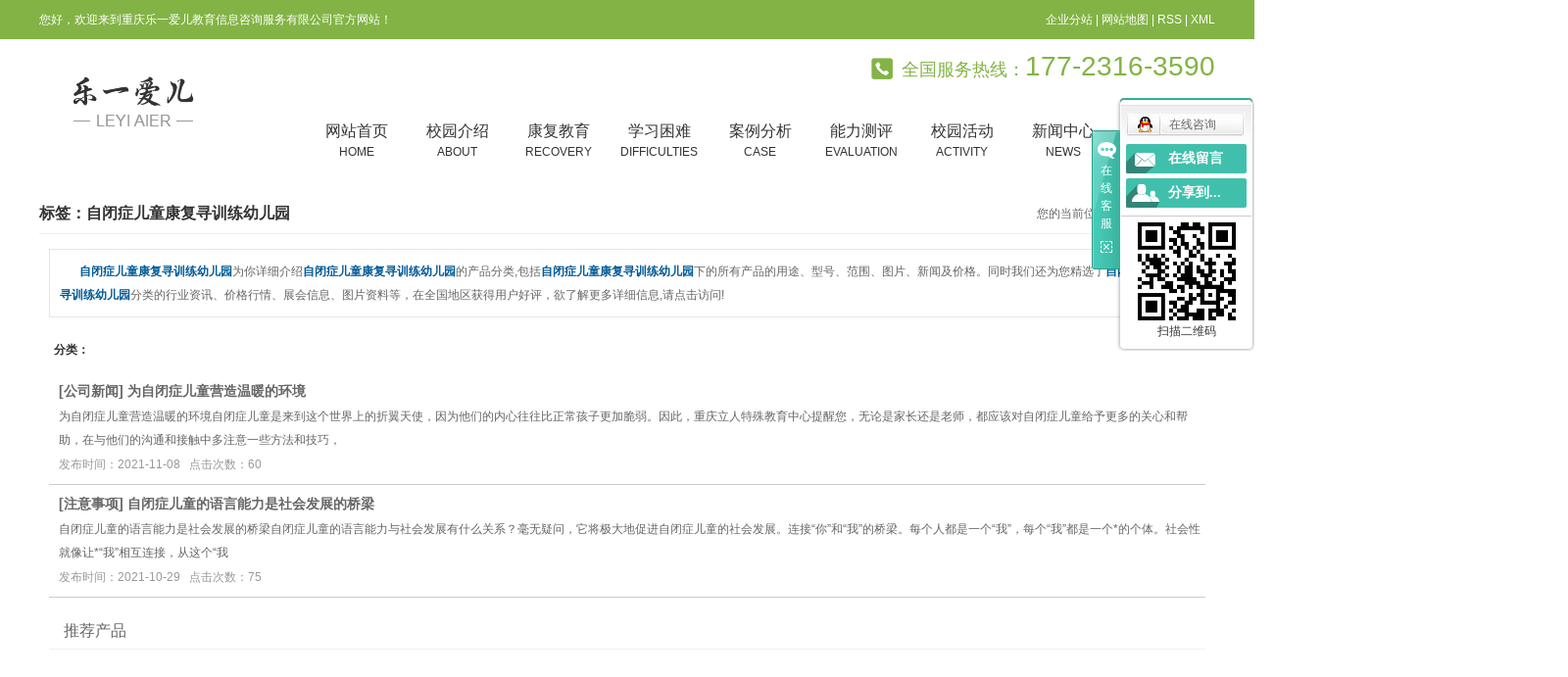

--- FILE ---
content_type: text/html;charset=UTF-8
request_url: http://www.leyiaier.com/tag/%E8%87%AA%E9%97%AD%E7%97%87%E5%84%BF%E7%AB%A5%E5%BA%B7%E5%A4%8D%E5%AF%BB%E8%AE%AD%E7%BB%83%E5%B9%BC%E5%84%BF%E5%9B%AD
body_size: 8687
content:
 <!DOCTYPE html>
<html lang="zh-CN">
<head>
<meta charset="utf-8">
<meta http-equiv="X-UA-Compatible" content="IE=edge">

<title>自闭症儿童康复寻训练幼儿园-重庆乐一爱儿教育信息咨询服务有限公司</title>
<meta name="keywords" content="自闭症儿童康复寻训练幼儿园" />
<meta name="description" content="自闭症儿童康复寻训练幼儿园为你详细介绍自闭症儿童康复寻训练幼儿园的产品分类,包括自闭症儿童康复寻训练幼儿园下的所有产品的用途、型号、范围、图片、新闻及价格。同时我们还为您精选了自闭症儿童康复寻训练幼儿园分类的行业资讯、价格行情、展会信息、图片资料等，在全国地区获得用户好评，欲了解更多详细信息,请点击访问!" />

<link rel="shortcut icon" type="image/x-icon" href="http://www.leyiaier.com/ico/favicon.ico?283246838" />
<link rel="stylesheet" type="text/css" href="http://www.leyiaier.com/template/default/style/base.css?9.2" />
<link rel="stylesheet" type="text/css" href="http://www.leyiaier.com/template/default/style/model.css?9.2" />
<link rel="stylesheet" type="text/css" href="http://www.leyiaier.com/template/default/style/main.css?9.2" />
<link rel="stylesheet" type="text/css" href="http://www.leyiaier.com/template/default/style/lightbox.css?9.2" />
<link rel="stylesheet" type="text/css" href="http://www.leyiaier.com/data/user.css?9.2" />
<link rel="stylesheet" type="text/css" href="http://www.leyiaier.com/template/default/style/member.css" />
<script src="http://www.leyiaier.com/template/default/js/jquery-1.8.3.min.js?9.2"></script>
<script src="http://www.leyiaier.com/template/default/js/jquery.cookie.js?9.2"></script>
<script>
	var url = 'http://www.leyiaier.com/';
	var M_URL = 'http://www.leyiaier.com/m/';
	var about_cid = '';
</script>
<script src="http://www.leyiaier.com/template/default/js/mobile.js?9.2"></script>


</head>
<body>
<!-- 公共头部包含 -->
<div class="head">
  <div class="top clearfix">
    <div class="wel fl"><p>您好，欢迎来到重庆乐一爱儿教育信息咨询服务有限公司官方网站！</p></div>
    <div class="k1 fr">
      <a href="http://www.leyiaier.com/region/" >企业分站</a> |
      <a href="http://www.leyiaier.com/sitemap/">网站地图</a> |
      <a href="http://www.leyiaier.com/rss.xml">RSS</a> |
      <a href="http://www.leyiaier.com/sitemap.xml">XML</a>
    </div>
  </div>
</div>
<div id="header">
  <div class="top clearfix">
    <div class="logo">
      <a href="http://www.leyiaier.com/" class="logo">
        <h1><img alt="重庆特殊儿童康复" src="http://www.leyiaier.com/data/images/other/20240314115026_415.png" /></h1>
      </a>
    </div>
    <div class="topLink">

    <div class="k2">
       <p>全国服务热线：<span style="font-family: arial, helvetica, sans-serif; font-size: 28px;">177-2316-3590</span></p>
    </div>
     <!-- 导航栏包含 -->
  <div id="menu" >
  <ul class="nav clearfix">
      <li><a href="http://www.leyiaier.com/">网站首页<span>Home</span></a></li>
      <li><a href="http://www.leyiaier.com/about/">校园介绍<span>about</span></a>
        <div class="sec">
                                 <a href="http://www.leyiaier.com/about/company.html">公司简介</a>
                                  <a href="http://www.leyiaier.com/about/hxyjs.html">贺小燕介绍</a>
                                  <a href="http://www.leyiaier.com/about/contact.html">联系我们</a>
                        </div>
      </li>
      <li><a href="http://www.leyiaier.com/product/">康复教育<span>Recovery</span></a>
        <div class="sec">
                       <a href="http://www.leyiaier.com/product/tsjy/">康复教育</a>
                       <a href="http://www.leyiaier.com/product/yspxc20/">艺术特长</a>
                       <a href="http://www.leyiaier.com/product/tyxl86d/">体育训练</a>
                   </div>
      </li>
      	<li><a href="http://www.leyiaier.com/product/564.html">学习困难<span>difficulties</span></a></li>
	<li><a href="http://www.leyiaier.com/case/">案例分析<span>case</span></a>
	<div class="sec">
                       <a href="http://www.leyiaier.com/case/kfal069/"target=''>康复案例</a>
             </div>
	</li>
      <li><a href="http://www.leyiaier.com/about_neng/">能力测评<span>Evaluation</span></a></li>
      <li><a href="http://www.leyiaier.com/album/xyhdf24/">校园活动<span>activity</span></a></li>


      <li><a href="http://www.leyiaier.com/news/">新闻中心<span>NEWS</span></a>
        <div class="sec">
                                 <a href="http://www.leyiaier.com/news/company/">公司新闻</a>
                                  <a href="http://www.leyiaier.com/news/xydt/">行业新闻</a>
                                  <a href="http://www.leyiaier.com/news/jszx30f/">注意事项</a>
                        </div>
      </li>

      <li class="lxff"><a href="http://www.leyiaier.com/about_contact/lxfs024.html">联系我们<span>CONTACT</span></a></li>
  </ul>
</div>

<script type="text/javascript">

$(function(){
	$('.nav > li').hover(function(){
		var sec_count  = $(this).find('.sec a').length;
		var a_height   = $(this).find('.sec a').eq(0).height();
		var sec_height =  sec_count * a_height;
		$(this).find('.sec').stop().animate({height:sec_height},300);
	},function(){
		$(this).find('.sec').stop().animate({height:0},300);
	});
});


</script>

        </div>
  </div>


</div>
<script type="text/javascript">
$(function(){
  $('.translate-en a').last().css('border','none');
  $('.translate li').hover(function(){
    $(this).find('.translate-en').stop().slideDown();
  },function(){
    $(this).find('.translate-en').stop().slideUp();
  }
  );
});
</script>

<!-- 内页banner -->


<div class="n_banner"><img src="" alt="" title="" /></div>


<!-- 主体部分 -->

<div id="container" class="clearfix">
	
	<div class="left">
		<div class="box sort_menu">
		  <h3>公司概况</h3>
		  
	<ul class="sort">
         <li class="about_a">
      	<a href="http://www.leyiaier.com/about/company.html">公司简介</a>
      	      </li>
          <li class="about_a">
      	<a href="http://www.leyiaier.com/about/hxyjs.html">贺小燕介绍</a>
      	      </li>
          <li class="about_a">
      	<a href="http://www.leyiaier.com/about/contact.html">联系我们</a>
      	      </li>
    </ul>
<script type="text/javascript">
$(".about_a").hover
(
	function()
	{   
		if($(this).find(".about_b li").length > 0)
		{
			$(this).find(".about_b").stop().show();

		}
		$(this).addClass("change");
	},
	function()
	{
		$(this).find(".about_b").stop().hide();
		$(this).removeClass("change");
	}
);
</script>

		</div>
		
		<div class="box sort_product">
		  <h3>产品分类</h3>
		  <ul class="sort">
    	<li class="layer1">
      <a href="http://www.leyiaier.com/product/tsjy/" class="list_item">康复教育</a>
      <div class="layer2" style="display:none;">
      	<ul>
        	        </ul>
      </div>
    </li>
    	<li class="layer1">
      <a href="http://www.leyiaier.com/product/yspxc20/" class="list_item">艺术特长</a>
      <div class="layer2" style="display:none;">
      	<ul>
        	        </ul>
      </div>
    </li>
    	<li class="layer1">
      <a href="http://www.leyiaier.com/product/tyxl86d/" class="list_item">体育训练</a>
      <div class="layer2" style="display:none;">
      	<ul>
        	        </ul>
      </div>
    </li>
  </ul>

<script type="text/javascript">
$(".layer1").hover
(
	function()
	{
		if($(this).find(".layer2 li").length > 0)
		{
			$(this).find(".layer2").stop().show();

		}
		$(this).addClass("change");
	},
	function()
	{
		$(this).find(".layer2").stop().hide();
		$(this).removeClass("change");
	}
);
</script>

		</div>
		
		<div class="box n_news">
			<h3>新闻资讯</h3>
			<div class="content">
			   <ul class="news_list new1">
			     	      			 <li><a href="http://www.leyiaier.com/news/394.html" title="重庆儿童多动症康复方法有哪些？">重庆儿童多动症康复方法有哪...</a></li>
	     		 	      			 <li><a href="http://www.leyiaier.com/news/395.html" title="多动症的预防措施都有什么？家长应该怎么对待">多动症的预防措施都有什么？...</a></li>
	     		 	      			 <li><a href="http://www.leyiaier.com/news/396.html" title="各位家长请注意儿童多动症应该怎么康复?">各位家长请注意儿童多动症应...</a></li>
	     		 	      			 <li><a href="http://www.leyiaier.com/news/397.html" title="为何小区内开展学习困难康复训练频遭投诉">为何小区内开展学习困难康复...</a></li>
	     		 	      			 <li><a href="http://www.leyiaier.com/news/388.html" title="怎么对待孤独症儿童的惊骇心情">怎么对待孤独症儿童的惊骇心...</a></li>
	     		 	      			 <li><a href="http://www.leyiaier.com/news/387.html" title="多动症者日常应怎么医治，需要注意些什么">多动症者日常应怎么医治，需...</a></li>
	     		 			   </ul>
			</div>
		</div>
		<div class="box n_news">
			<h3>热门关键词</h3>
			<div class="content">
			   <ul class="news_list words">
			   	 			       <li><a href="http://www.leyiaier.com/tag/重庆自闭症" title="重庆自闭症">重庆自闭症</a></li>
			     			       <li><a href="http://www.leyiaier.com/tag/儿童语言障碍训练" title="儿童语言障碍训练">儿童语言障碍训练</a></li>
			     			       <li><a href="http://www.leyiaier.com/tag/行为矫正" title="行为矫正">行为矫正</a></li>
			     			       <li><a href="http://www.leyiaier.com/tag/情绪管理" title="情绪管理">情绪管理</a></li>
			     			       <li><a href="http://www.leyiaier.com/tag/重庆特殊儿童康复" title="重庆特殊儿童康复">重庆特殊儿童康复</a></li>
			     			       <li><a href="http://www.leyiaier.com/tag/学习困难康复中心" title="学习困难康复中心">学习困难康复中心</a></li>
			     			       <li><a href="http://www.leyiaier.com/tag/儿童多动症康复" title="儿童多动症康复">儿童多动症康复</a></li>
			     			       <li><a href="http://www.leyiaier.com/tag/自闭症儿童康复" title="自闭症儿童康复">自闭症儿童康复</a></li>
			     			       <li><a href="http://www.leyiaier.com/tag/学习困难指导" title="学习困难指导">学习困难指导</a></li>
			     			       <li><a href="http://www.leyiaier.com/tag/多动改善" title="多动改善">多动改善</a></li>
			     			       <li><a href="http://www.leyiaier.com/tag/儿童心理咨询" title="儿童心理咨询">儿童心理咨询</a></li>
			     			       <li><a href="http://www.leyiaier.com/tag/注意力训练" title="注意力训练">注意力训练</a></li>
			     			   </ul>
			</div>
			<script type="text/javascript">
			  $(function(){
			  	$(".words li:odd").addClass("right_word");
			  });
			</script>
		</div>
		<div class="box n_contact">
		  <h3>联系我们</h3>
		  <div class="content"><p style="white-space: normal; line-height: 2em;"><span style="font-size: 14px; font-family: 微软雅黑, &quot;Microsoft YaHei&quot;;"></span></p><p style="white-space: normal; line-height: 2em;"><span style="font-size: 14px; font-family: 微软雅黑, &quot;Microsoft YaHei&quot;;">名称：重庆乐一爱儿教育信息咨询服务有限公司</span></p><p style="white-space: normal; line-height: 2em;"><span style="font-size: 14px; font-family: 微软雅黑, &quot;Microsoft YaHei&quot;;">联系：贺老师&nbsp; 13370723369&nbsp;</span></p><p style="white-space: normal; line-height: 2em;"><span style="font-size: 14px; font-family: 微软雅黑, &quot;Microsoft YaHei&quot;;">&nbsp; &nbsp; &nbsp; &nbsp; &nbsp; &nbsp; &nbsp; &nbsp; &nbsp; &nbsp; &nbsp; 18983783757&nbsp;</span></p><p style="white-space: normal; line-height: 2em;"><span style="font-size: 14px; font-family: 微软雅黑, &quot;Microsoft YaHei&quot;;">邮箱：1024559948@qq.com</span></p><p style="white-space: normal; line-height: 2em;"><span style="font-size: 14px; font-family: 微软雅黑, &quot;Microsoft YaHei&quot;;">网址：<a href="http://www.leyiaier.com/" _src="http://www.Leyiaier.com"></a>www.leyiaier.com</span></p><p style="white-space: normal; line-height: 2em;"><span style="font-size: 14px; font-family: 微软雅黑, &quot;Microsoft YaHei&quot;;">地址：重庆市沙坪坝区双碑首创城&nbsp;</span></p><p style="white-space: normal; line-height: 2em;">&nbsp; &nbsp; &nbsp; &nbsp; <span style="font-size: 14px;">涪陵区李渡镇马鞍涪陵区残疾人康复中心（涪陵榨菜厂旁边）</span></p><p style="white-space: normal; line-height: 2em;"><span style="font-size: 14px;">&nbsp; &nbsp; &nbsp; &nbsp; &nbsp;&nbsp;重庆市大渡口区国瑞城三期商业一楼一号</span></p><p style="white-space: normal; line-height: 2em;"><span style="font-size: 14px; font-family: 微软雅黑, &quot;Microsoft YaHei&quot;;">&nbsp;</span><br/></p></div>
		</div>
	</div>
	
	
	<div class="right">
	  <div class="sitemp clearfix">
	    <h2>
	标签：自闭症儿童康复寻训练幼儿园
</h2>
	    <div class="site">您的当前位置：
	    
	 <a href="http://www.leyiaier.com/">首 页</a> >> 标签搜索

	    </div>
	  </div>
	  <div class="content">
	   
	<div class="tagdescription"><font>自闭症儿童康复寻训练幼儿园</font>为你详细介绍<font>自闭症儿童康复寻训练幼儿园</font>的产品分类,包括<font>自闭症儿童康复寻训练幼儿园</font>下的所有产品的用途、型号、范围、图片、新闻及价格。同时我们还为您精选了<font>自闭症儿童康复寻训练幼儿园</font>分类的行业资讯、价格行情、展会信息、图片资料等，在全国地区获得用户好评，欲了解更多详细信息,请点击访问!</div>
<div class="tag-category">
   <h3>分类：</h3>
   <ul>
        </ul>
</div>
<ul class="tag_list_product clearfix">

</ul>

<ul class="tag_list_news clearfix">
    <li>
  <h3>
    [<a href="http://www.leyiaier.com/news/company/" class="c">公司新闻</a>]
    <a href="http://www.leyiaier.com/news/571.html" title="为自闭症儿童营造温暖的环境">为自闭症儿童营造温暖的环境</a>
  </h3>
    <div>
  为自闭症儿童营造温暖的环境自闭症儿童是来到这个世界上的折翼天使，因为他们的内心往往比正常孩子更加脆弱。因此，重庆立人特殊教育中心提醒您，无论是家长还是老师，都应该对自闭症儿童给予更多的关心和帮助，在与他们的沟通和接触中多注意一些方法和技巧，
  </div>
  <span>发布时间：2021-11-08&nbsp;&nbsp;&nbsp;点击次数：60</span>
  </li>
  <hr/>
    </li>
    <li>
  <h3>
    [<a href="http://www.leyiaier.com/news/jszx30f/" class="c">注意事项</a>]
    <a href="http://www.leyiaier.com/news/568.html" title="自闭症儿童的语言能力是社会发展的桥梁">自闭症儿童的语言能力是社会发展的桥梁</a>
  </h3>
    <div>
  自闭症儿童的语言能力是社会发展的桥梁自闭症儿童的语言能力与社会发展有什么关系？毫无疑问，它将极大地促进自闭症儿童的社会发展。连接“你”和“我”的桥梁。每个人都是一个“我”，每个“我”都是一个*的个体。社会性就像让*“我”相互连接，从这个“我
  </div>
  <span>发布时间：2021-10-29&nbsp;&nbsp;&nbsp;点击次数：75</span>
  </li>
  <hr/>
    </li>
</ul>

<ul class="tag_recom_product clearfix">
  <h3>推荐产品</h3>
  </ul>

<script type="text/javascript">

  $('.product_detail a.buy-product').click(function(){
        islogin();
        var productid= $(this).data('id');
        var url = 'http://www.leyiaier.com/ajaxOrders.php?action=shopping';
        $.post(url,{id:productid}, function(data){
            if(data == 1){
                window.location.href='http://www.leyiaier.com/person.php?action=shopping';
            }
        });
    })
    $('.product_detail a.buy-shopping').click(function(){
        islogin();
        var url = 'http://www.leyiaier.com/ajaxOrders.php?action=shoppingadd';
        $.post(url,{id:productid}, function(data){
            if(data){
                $('span.prompt').text(data).stop().show().stop().fadeOut(1600);
            }
        });

    })
    function islogin(){
        if('' == ''){
            window.location.href='http://www.leyiaier.com/login.php';
        }
    }
</script>
    <script>
      $('.left').remove();
      $('.right').css('width','100%');
    </script>

	  </div>
	  	</div>
	
	

</div>

<div id="footer">
	<div class="a2 clearfix">
		<li>
			<h3>产品展示</h3>
			<div class="sec">
	           	            <a href="http://www.leyiaier.com/product/tsjy/">康复教育</a>
	           	            <a href="http://www.leyiaier.com/product/yspxc20/">艺术特长</a>
	           	            <a href="http://www.leyiaier.com/product/tyxl86d/">体育训练</a>
	           	        </div>
		</li>
		<li class="li1">
			<h3>产品展示</h3>
			<div class="sec">
	           <p>
    <a href="/" target="_self">网站首页</a><a href="/about/" target="_self">校园介绍</a>
</p>
<p>
    <a href="/product/" target="_self">康复教育</a><a href="/case/" target="_self">案例分析</a>
</p>
<p>
    <a href="/about_neng/" target="_self">能力测评</a><a href="/about_xiao/" target="_self">校园活动</a>
</p>
<p>
    <a href="/news/" target="_self">新闻中心</a><a href="/about_contact/" target="_self">联系我们</a>
</p><script type="text/javascript">(function(m, ei, q, i, a, j, s) {
        m[i] = m[i] || function() {
            (m[i].a = m[i].a || []).push(arguments)
        };
        j = ei.createElement(q),
            s = ei.getElementsByTagName(q)[0];
        j.async = true;
        j.charset = 'UTF-8';
        j.src = 'https://static.meiqia.com/dist/meiqia.js?_=t';
        s.parentNode.insertBefore(j, s);
    })(window, document, 'script', '_MEIQIA');
    _MEIQIA('entId', 213761);</script>
<meta name="baidu-site-verification" content="4TjTDt0TRQ" />
	        </div>
		</li>
		<li class="li2">
			<h3>联系我们</h3>
			<div class="dh"><p>177-2316-3590</p></div>
			<div class="add">	<p>&nbsp; 地址：重庆市沙坪坝区双碑首创城&nbsp;&nbsp;</p><p><br/></p><p>&nbsp; 歌乐山校区：重庆市沙坪坝区歌乐山镇天池村</p><p><br/></p><p>&nbsp; 荣昌校区：荣昌区峰高镇新华（原）千秋小学</p><p><br/></p><p>&nbsp; 涪陵校区：涪陵区李渡镇马鞍涪陵区残疾人康复中心（涪陵榨菜厂旁边）</p><p><br/></p><p>&nbsp; 大渡口校区：重庆市大渡口区国瑞城三期商业一楼一号</p><p><br/></p></div>
		</li>
		<div class="er fr"><p><img src="/data/upload/image/20190416/1555380701699181.jpg" title="特殊儿童康复训练" alt="特殊儿童康复训练" width="244" height="144" border="0" vspace="0" style="width: 244px; height: 144px;"/></p></div>
	</div>
	<div class="copyright">
		<div class="ff_logo fl">	<p><img src="/data/upload/image/20240314/1710388364253160.png" title="1710388364253160.png" alt="底部logo3.png"/></p></div>
		<div class="ff_a fr">
			Copyright © http://www.leyiaier.com/ 重庆乐一爱儿教育信息咨询服务有限公司 专业从事于<a href="http://www.leyiaier.com/search.php?wd=重庆特殊儿童康复">重庆特殊儿童康复</a>,<a href="http://www.leyiaier.com/search.php?wd=重庆儿童多动症康复">重庆儿童多动症康复</a>,<a href="http://www.leyiaier.com/search.php?wd=学习困难康复中心">学习困难康复中心</a>, 欢迎来电咨询!<br><a href="http://beian.miit.gov.cn/" rel="nofollow">渝ICP备19002946号-1</a>&nbsp;&nbsp;Powered by <a rel="nofollow" href="http://www.cn86.cn/">祥云平台</a>&nbsp;&nbsp;技术支持：<a rel='nofollow' href='http://www.zhuoguang.net' target='_blank'>重庆卓光科技</a>
			<div><a href="http://www.leyiaier.com/getkey/" title="热推产品">热推产品</a>&nbsp;&nbsp;|&nbsp;&nbsp;主营区域：
							<span><a href="http://www.leyiaier.com/chongqing.html">重庆</a></span>
							<span><a href="http://www.leyiaier.com/xiaohai.html">小孩</a></span>
							<span><a href="http://www.leyiaier.com/sichuan.html">四川</a></span>
							<span><a href="http://www.leyiaier.com/yunnan.html">云南</a></span>
							<span><a href="http://www.leyiaier.com/fuling.html">涪陵</a></span>
							<span><a href="http://www.leyiaier.com/guizhou.html">贵州</a></span>
							<span><a href="http://www.leyiaier.com/wanzhou.html">万州</a></span>
							<span><a href="http://www.leyiaier.com/hechuan.html">合川</a></span>
							<span><a href="http://www.leyiaier.com/zunyi.html">遵义</a></span>
							<span><a href="http://www.leyiaier.com/wansheng.html">万盛</a></span>
									<a target="_blank" href="http://www.beian.gov.cn/portal/registerSystemInfo?recordcode=50010602502763"><img src="/data/upload/image/20210820/1629426681620546.png" title="1629426681620546.png" alt="备案图标.png"/>&nbsp;渝公网安备&nbsp;50010602502763号</a>
			</div>
		</div>
	</div>


</div>

<!-- 此处为统计代码 -->
<script>
var _hmt = _hmt || [];
(function() {
  var hm = document.createElement("script");
  hm.src = "https://hm.baidu.com/hm.js?7fc708852302ded5e18224de0db7f56d";
  var s = document.getElementsByTagName("script")[0]; 
  s.parentNode.insertBefore(hm, s);
})();
</script><meta name="baidu-site-verification" content="code-u46ffU4qQs" />

<link rel="stylesheet" type="text/css" href="http://www.leyiaier.com/template/default/style/kf.css" />
<div class="kf clearfix">
  <div class="kf_btn">
    <span>在线客服</span>
    <div class='open'></div>
  </div>

  <div class="kf_main">
    <div class='top_bg'>
    </div>
    <div class='top_center'>
         <ul class="kf_list">
                          <li>
           <a rel="nofollow" href="http://wpa.qq.com/msgrd?v=3&uin=1024559948&site=qq&menu=yes" target="_blank" >
           <img src="http://www.leyiaier.com/template/default/images/kf/qq.png" alt='在线咨询'><span>在线咨询</span>
        </a></li>
                </ul>
    <div class="hyperlink_a othercolor"><a href="http://www.leyiaier.com/message/">在线留言</a></div>
    <div id='hidden_share' class="hyperlink_b othercolor"><a href="javascript:void(0)">分享到...</a></div>
      <div class='e_code'>
         <img class="code" src="http://www.leyiaier.com/data/images/other/20190416100827_993.png" alt="二维码" width="100" />
         <h3>扫描二维码</h3>
      </div>

    </div>
        <div class='bottom_bg'> </div>
      </div>
</div>


<div class="alignCenter">
  <div class="title">
      分享 <img src="http://www.leyiaier.com/template/default/images/kf/chahao.jpg" alt="一键分享">
  </div>
  <div class='content'>
     <div class="bdsharebuttonbox"><a href="#" class="bds_more" data-cmd="more"></a><a href="#" class="bds_mshare" data-cmd="mshare" title="分享到一键分享"></a><a href="#" class="bds_tsina" data-cmd="tsina" title="分享到新浪微博"></a><a href="#" class="bds_tqq" data-cmd="tqq" title="分享到腾讯微博"></a><a href="#" class="bds_kaixin001" data-cmd="kaixin001" title="分享到开心网"></a><a href="#" class="bds_tieba" data-cmd="tieba" title="分享到百度贴吧"></a><a href="#" class="bds_qzone" data-cmd="qzone" title="分享到QQ空间"></a><a href="#" class="bds_weixin" data-cmd="weixin" title="分享到微信"></a><a href="#" class="bds_sohu" data-cmd="sohu" title="分享到搜狐白社会"></a></div>
<script>window._bd_share_config={"common":{"bdSnsKey":{},"bdText":"","bdMini":"2","bdMiniList":false,"bdPic":"","bdStyle":"0","bdSize":"16"},"share":{}};with(document)0[(getElementsByTagName('head')[0]||body).appendChild(createElement('script')).src='http://bdimg.share.baidu.com/static/api/js/share.js?v=89860593.js?cdnversion='+~(-new Date()/36e5)];</script>
  </div>
</div>


<script>
  $(document).ready(function(){
      $(function () {
  //当点击跳转链接后，回到页面顶部位
          $("#gotop").click(function(){
              $('body,html').animate({scrollTop:0},400);
              return false;
          });
      });
  });
</script>

<script>
   $('.kf-open').on('click',function(){
      $(".kf-content").animate({opacity:'show'},'normal',function(){
      $(".kf-content").show();
      });
      $(this).hide();
   });
   $('.close-btn').on('click',function(){
      $(".kf-content").animate({width:'hide',opacity:'hide'},'normal',function(){
      $(".kf-content").hide();
      });
      $('.kf-open').show();
   });
</script>

<script type="text/javascript">
    var href="data/images/other/20190416100827_993.png";
    if(href=="")
    {
       $(".code").css("display","none");
    }
    var currentid='1';
    if(currentid!='7')
    {
      switch(currentid)
      {
          case '1':
          $('.kf_btn').css('background','url("http://www.leyiaier.com/template/default/images/kf/qing.png") left 33px no-repeat');
          $('.top_bg').css('background','url("http://www.leyiaier.com/template/default/images/kf/qing1.png") left bottom no-repeat');
          $('.othercolor').css('background','#40c0ac');
          break;

          case '2':
          $('.kf_btn').css('background','url("http://www.leyiaier.com/template/default/images/kf/puper.png") left 33px no-repeat');
          $('.top_bg').css('background','url("http://www.leyiaier.com/template/default/images/kf/puple1.png") left bottom no-repeat');
          $('.othercolor').css('background','#8838cc');
          break;

          case '3':
          $('.kf_btn').css('background','url("http://www.leyiaier.com/template/default/images/kf/kefu_yellow.png") left 33px no-repeat');
          $('.top_bg').css('background','url("http://www.leyiaier.com/template/default/images/kf/yellow1.png") left bottom no-repeat');
          $('.othercolor').css('background','#ffc713');
          break;

          case '4':
          $('.kf_btn').css('background','url("http://www.leyiaier.com/template/default/images/kf/kefu_left.png") left 33px no-repeat');
          $('.top_bg').css('background','url("http://www.leyiaier.com/template/default/images/kf/red1.png") left bottom no-repeat');
          $('.othercolor').css('background','#e5212d');
          break;

          case '5':
          $('.kf_btn').css('background','url("http://www.leyiaier.com/template/default/images/kf/kefu_cheng.png") left 33px no-repeat');
          $('.top_bg').css('background','url("http://www.leyiaier.com/template/default/images/kf/cheng1.png") left bottom no-repeat');
          $('.othercolor').css('background','#e65a22');
          break;

          case '6':
          $('.kf_btn').css('background','url("http://www.leyiaier.com/template/default/images/kf/green.png") left 33px no-repeat');
          $('.top_bg').css('background','url("http://www.leyiaier.com/template/default/images/kf/green1.png") left bottom no-repeat');
          $('.othercolor').css('background','#78cf1b');
          break;

          case '8':
          $('.float-kf').css('display','block');
          break;

          case '9':
          $('.float-kf').css('display','none');
          $('.kf-switch').css('display','block');
          break;

      }
    }
    var _windowScrollTop=0;    //滚动条距离顶端距离
    var _windowWidth=$(window).width(); //窗口宽度
    $(window).scroll(actionEvent).resize(actionEvent);  //监听滚动条事件和窗口缩放事件
        //响应事件
    function actionEvent(){
        _windowScrollTop = $(window).scrollTop();  //获取当前滚动条高度
     //   _windowWidth=$(window).width();//获取当前窗口宽度
        moveQQonline();//移动面板
    }
        //移动面板
    function moveQQonline(){
                //.stop()首先将上一次的未完事件停止，否则IE下会出现慢速僵死状态，然后重新设置面板的位置。
        $(".kf").stop().animate({
              top: _windowScrollTop+100
             }, "fast");
        $('.alignCenter').stop().animate({
              top: _windowScrollTop+133
             }, "fast");

        $(".kf-switch").stop().animate({
              top: _windowScrollTop+100
             }, "fast");
        $(".float-kf").stop().animate({
              top: _windowScrollTop+100
             }, "fast");
    }
$(".kf_btn").toggle(
  function()
  {
    $('.open').addClass('close');
    $('.alignCenter').hide();
    $(".kf_main").animate({width:'hide',opacity:'hide'},'normal',function(){
      $(".kf_main").hide();
      var href="data/images/other/20190416100827_993.png";
      if(href==""){
        $(".code").css("display","none");
      }else{
        $('.e_code img').animate({width:'hide',opacity:'hide'});
      }

    });
  },
  function(){
    $('.open').removeClass('close');
    $(".kf_main").animate({opacity:'show'},'normal',function(){
      $(".kf_main").show();
      var href="data/images/other/20190416100827_993.png";
      if(href==""){
        $(".code").css("display","none");
      }else{
        $('.e_code img').animate({opacity:'show'});
      }

    });
  }
);

$('#hidden_share').click(function(){
    $('.alignCenter').show();
})
$('.alignCenter .title img').click(function(){
    $('.alignCenter').hide();
})
</script>


<!--底部JS加载区域-->
<script type="text/javascript" src="http://www.leyiaier.com/template/default/js/common.js?9.2"></script>
<script type="text/javascript" src="http://www.leyiaier.com/template/default/js/message.js?9.2"></script>
<script type="text/javascript" src="http://www.leyiaier.com/template/default/js/lightbox.js"></script>
<script type="text/javascript" src="http://www.leyiaier.com/template/default/js/banner.js"></script>
</body>
</html>


--- FILE ---
content_type: text/css
request_url: http://www.leyiaier.com/template/default/style/main.css?9.2
body_size: 14820
content:
/*头部样式*/
.head{height: 40px;line-height: 40px;background: #83b345;color: #fff;font-size: 12px;}
.head a{color: #fff;font-size: 12px;}
.top{width: 1200px;margin: 0 auto}
#header{height: 130px;}
.logo{float:left;line-height: 130px;}

.topLink{float:right;width: 928px;;position: relative;z-index: 9999;}
.translate{width:100px;position: absolute;left: 0;top:10px;z-index: 9999;}
.tran-in{left:120px;}
.translate li{border: 1px dashed #cccccc;line-height: 26px;text-align: left;background: #fff;}
.translate li a{display: block;padding-left: 10px;background: url(../images/dot4.png) no-repeat 88% 11px;}
.translate li a:hover{text-decoration: none;color:#275cea;cursor: pointer;}
.translate-en{display: none;padding: 6px;padding-top:0px;}
.translate li .translate-en a{padding-left: 0px;text-align: center;background: #fff;border-bottom: 1px solid #cccccc;}
.translate li .translate-en a:hover{font-weight: bold;}

.topLink .f_count{color:#ff0000;font-size:13px;font-weight:bold;}
.topLink .k1{line-height:32px;padding-top:5px;}
.topLink .k2{background: url(../images/tel.png)no-repeat left;padding-left: 31px;color: #83b345;font-size: 18px;float: right;line-height: 22px;margin-top: 17px;}

#menu{float: left;width: 928px;margin-top: 15px;}

/*热门搜索*/
.search{width: 1920px;margin-left: -960px;left:50%;position: relative;height: 94px;background: url(../images/sou.png)no-repeat;}
#formsearch{float: right;width:300px;margin-top: 5px;border-bottom: 1px solid #999;}
.hotSearch{width:425px;float:left;height:60px;line-height:60px;font-weight:normal;font-size: 14px;}
#search-type{float: left;width:100px;height: 24px;border: 1px solid #c8c8c8;margin-right: 5px;}
/*搜索和热门搜索*/
.hotSearch a{margin-right:6px;font-size: 14px;}
#formsearch input{background:none;border:none;float: left;outline: none;}
#formsearch input#keyword{height:38px;line-height:38px;color:#666;width: 286px;}
#formsearch input#s_btn{width:14px;height:38px;line-height:38px;text-align:center;background: url(../images/ss.png)no-repeat left 12px;color:#fff;border:none;cursor:pointer;}




.com-img{ display:inline; overflow:hidden;margin:0 auto;display: table;}
.com-img img{ transition:all 0.5s ease-in 0s; -webkit-transition:all 0.5s ease-in 0s; -moz-transition:all 0.5s ease-in 0s; -o-transition:all 0.5s ease-in 0s;}
.com-img:hover img{transform:scale(1.1); -webkit-transform:scale(1.1); -moz-transform:scale(1.1); -o-transform:scale(1.1);-ms-transform:scale(1.1);}


/*主体样式*/
#container{width:1200px;margin:0 auto;margin-top:10px;}
.menu_cate{width:220px;float:left;}
.cate_title{line-height:31px;padding-left:15px;font-weight:bold;font-family:"微软雅黑";
background:url(../images/nav.png) no-repeat 0% 100%;font-size:14px;color:#000;}
.about{width:460px;float:left;margin-left:12px;padding-bottom:5px;}
.about_title{line-height:31px;padding-left:15px;font-weight:bold;font-family:"微软雅黑";
background:url(../images/nav.png) no-repeat 0% 100%;font-size:14px;color:#000;}
.about .content{padding:5px;padding-bottom:12px;text-indent:20px;}
.navigation{float:right;width:100px;}

.index-title{line-height:31px;padding-left:15px;font-weight:bold;font-family:"微软雅黑";
background:url(../images/nav.png) no-repeat 0% 100%;font-size:14px;color:#000;}
.index-table td{border:solid #add9c0; border-width:0px 1px 1px 0px; padding:10px 5px;}
.index-table{border:solid #add9c0; border-width:1px 0px 0px 1px;margin-top:10px;}

/*----- Common css ------*/
.fl{float:left;}
.fr{float:right;}
.di{_display:inline;}
.fwn{font-weight:normal;}
.dib{*display:inline;_zoom:1;_display:inline;_font-size:0px;}

/*首页新闻*/
.news_company{width:280px;float:right;}
.news1_title{line-height:31px;padding-left:15px;font-weight:bold;font-family:"微软雅黑";
background:url(../images/nav.png) no-repeat 0% 100%;font-size:14px;color:#000;}
.news_company .content{padding:5px;}

/*首页左侧联系我们*/
.contact{width:218px;float:left;padding-bottom:5px;margin-top:10px;}
.contact_title{line-height:31px;padding-left:15px;font-weight:bold;font-family:"微软雅黑";
background:url(../images/nav.png) no-repeat 0% 100%;font-size:14px;color:#000;}
.contact .content{padding:5px;padding-left:8px;}

/*工程案例*/
.case{width:460px;float:left;margin-left:12px;padding-bottom:5px;margin-top:10px;}
.case_title{line-height:31px;padding-left:15px;font-weight:bold;font-family:"微软雅黑";
background:url(../images/nav.png) no-repeat 0% 100%;font-size:14px;color:#000;}
.case .content{padding:5px;padding-bottom:12px;text-indent:20px;}

.news2_company{margin-top:10px;}

/*产品推荐*/
.recommend_product{margin-top:10px;width:692px;float:left;}
.recommend_product .title{line-height:31px;padding-left:15px;font-weight:bold;font-family:"微软雅黑";background:url(../images/nav.png) no-repeat 0% 100%;font-size:14px;color:#000;}
.recommend_product .content{padding-top:15px;padding-bottom:14px;}
.roll_product li{padding-bottom:0px;}

/*品牌列表*/
.brand-list{margin: 20px 0px;display: flex;display: -webkit-flex;flex-wrap: wrap;}
.brand-list li{margin: 5px 8px;}
.brand-list li:hover{box-shadow: 2px 1px 5px;}
.brand-list li img {width: 150px;height: 120px;}

/*前台多页签*/
.news{width:1000px;float:left;margin-top: 10px;}
.tab{position:relative;}
.tab li{float:left;width:100px;height:30px;display:block;line-height:30px;border:1px solid #ccc;margin-right:8px;text-align:center;color:#333;font-size:12px;cursor: pointer;}
.tab li.cur{color:#fff;text-decoration:none;font-size:12px;background:#3a78c1;border-color: #3a78c1;}

.tt{display: none;}
.list1{padding:8px 10px;}
.list1 li{line-height:27px;position:relative;vertical-align: middle;}
.list1 li a{background:url(../images/list_dot1.gif) left center no-repeat;padding-left:12px;line-height:27px;color:#555555;}
.list1 li a:hover{color:#e87518;text-decoration:none;}
.list1 li span{position:absolute;right:0px;line-height:30px;top:0;color:#999;}


/*  */
.a1{width: 1920px;margin-left: -960px;left:50%;position: relative;}
.a2{width: 1200px;margin:0 auto;}
/* 能做什么 */
.neng{margin-top: 80px;}
.tit{text-align: center;color: #666;font-size: 17px;height: 100px;background: url(../images/tit.png)no-repeat center 50px;line-height: 57px;}
.tit span{display: bold;color: #333333;font-size: 35px;font-family: "宋体";display: block;}
.neng ul{margin-top: 40px;background: url(../images/1.png)no-repeat center 156px;}
.neng ul li{float: left;position: relative;width: 156px;height: 156px;margin-left: -25px;cursor: pointer;}
.neng ul li .img1{position: absolute;top:0;left: 0;width: 156px;height: 156px;transition: .5s;opacity: 1;z-index: 1;cursor:pointer;}
.neng ul li .img2{position: absolute;top:0;left: 0;width: 156px;height: 156px;transition: .5s;opacity: 0;z-index: 0;cursor:pointer;}
.neng ul li img{width: 156px;height: 156px;}
.neng ul li span{position: absolute;width: 156px;display: block;text-align: center;top:105px;left:0;color: #fff;font-weight: bold;font-size: 18px;z-index:99;}
.neng ul li:nth-child(2n){margin-top: 290px;}
.neng ul li:first-child{margin-left: 0}
.neng ul li:last-child{margin-left: -29px}
.neng ul li:hover .img1{opacity:0;transform:rotateY(180deg);}
.neng ul li:hover .img2{opacity:1;transform:rotateY(180deg);}


/*  */
.s1{background: url(../images/2.png);height: 731px;margin-top: 80px;padding-top: 82px;}
.s1 .tit{background: url(../images/tit2.png)no-repeat center 50px;color: #fff;}
.s1 .tit span{color: #fff;}
.s1 ul{margin-top: 83px;position: relative;height: 468px;}
.s1 ul .img3{position: absolute;top:27px;left:426px;}
.s1 ul li{position: absolute;text-align: center;top:0;left:130px;height: 53px;line-height: 53px;width: 297px;}
.s1 ul li span{text-shadow:5px 1px 6px #cb9626;color: #fff;font-size:22px;font-weight: bold;}
.s1 ul li:nth-child(2){top:89px;left:0px;width: 338px;}
.s1 ul li:nth-child(3){top:178px;left:66px;width: 338px;}
.s1 ul li:nth-child(4){top:266px;left:0px;width: 338px;}
.s1 ul li:nth-child(5){top:363px;left:56px;width: 400px;height: 95px;padding:20px 43px 0;line-height: 36px;}
.s1 ul li:nth-child(6){top:0px;left:767px;width: 334px;}
.s1 ul li:nth-child(7){top:89px;left:845px;width: 334px;}
.s1 ul li:nth-child(8){top:178px;left:814px;width: 334px;}
.s1 ul li:nth-child(9){top:266px;left:801px;width: 399px;}
.s1 ul li:nth-child(10){top:363px;left:592px;width: 410px;height: 110px;line-height: 36px;padding:5px 38px 0;line-height: 34px;text-align: left;}
.s1 ul li:nth-child(10){padding-top:23px;}
/*  */
.shou{margin-top: 80px;}
.shou ul{margin-top: 47px;position: relative;}
.shou ul .img4{position: absolute;top:127px;left:350px;}
.shou ul .img5{position: absolute;top:127px;left:752px;}
.shou ul li{float: left;background: #f9fff2;border:5px solid #9bc365;width: 370px;height: 456px;text-align: center;margin-right: 30px;transition: all 0.8s;}
.shou ul li:nth-child(3n){margin-right: 0}
.shou ul li span{display: block;font-weight: bold;color: #83b345;font-size: 30px;line-height: 70px;}
.shou ul li img{width: 248px;height: 248px;}
.shou ul li div{color: #333;font-size: 18px;line-height: 30px;text-align: left;margin-left: 92px;margin-top: 30px;}
.shou ul li div p{background: url(../images/4.png)no-repeat left;padding-left: 23px;}
.shou ul li:nth-child(3) div{margin-left: 11px;}
.shou ul li:hover{margin-top: -20px;}

/*  */
.cai{margin-top: 78px;}
.vn6-con {
    margin-top: 45px;
}
a.cai-more{display: block;text-align: center;}

/* 关于 */
.ab{margin-top: 80px;background: url(../images/ab.jpg)no-repeat;height: 626px;padding-top: 80px;}
.ab .tit{background: url(../images/tit2.png)no-repeat center 50px;color: #fff;}
.ab .tit span{color: #fff;}
.ab-cont{margin-top: 45px;}
.abimg{width: 556px;height: 400px;overflow: hidden;}
.ab-ri{width: 615px;background: url(../images/aa.png)no-repeat left top;}
.ab-ri div{padding-top: 75px;margin-left: 45px;color: #fff;font-size: 16px;line-height: 28px;text-align: justify;height: 283px;overflow: hidden;}
.ab-ri a{display: inline-block;width: 150px;height: 40px;margin-right: 15px;}
.ab-ri a.aa{margin-left: 45px;}

/*  */
.s2{margin-top: 77px;}
.s2-tit{margin-top: 45px;height: 46px;position: relative;text-align: center;}
.s2-tit div{position: absolute;top:45px;left:0;width: 100%;height: 1px;background: #e8e8e8}
.s2-tit li{display: inline-block;width:156px;height: 46px;line-height: 46px;text-align: center;background: url(../images/8.png)no-repeat;position: relative;z-index: 9;cursor: pointer;color: #fff;font-size: 20px;font-weight: bold;margin:0 4px;}
.s2-tit li:nth-child(1){background: url(../images/7.png)no-repeat;}
.s2-tab{margin-top: 35px;}
.s2-tab div{position: relative;}
.l_btn,.l_btn2{position:absolute;top:109px;cursor:pointer;z-index: 99;left:-59px;}
.r_btn,.r_btn2{position:absolute;top:109px;cursor:pointer;z-index: 99;right:-59px;}
.product_list1{}
.product_list1 li{float: left;margin:0 10px;}
.product_list1 li a{display: block;width: 368px;height: 266px;padding:5;overflow: hidden;}
.product_list1 li img{width: 368px;height: 266px;transition: all 0.5s ease-out;}
.product_list1 li h3{font-weight: normal;text-align: center;color: #333;font-size: 16px;padding-top: 10px;}
.product_list1 li:hover img{transform:scale(1.1,1.1);}

/* 新闻 */
.xin{margin-top: 77px;}
.xin-cont{margin-top: 43px;}
.xin-a{width: 346px;height: 463px;padding:37px 15px 0;box-shadow: 0 0 10px #ebebeb}
.xin-tit{line-height: 17px;border-left: 3px solid #333;padding-left: 10px;color: #333;font-size: 18px;position: relative;}
.xin-tit span{color: #999;font-size: 12px;}
.xin-tit a{position: absolute;right: 0;top:0;color: #999;font-size: 12px;}
.xin-img{margin-top: 15px;height: 128px;overflow: hidden;}
.news_list1{margin-top: 15px;}
.news_list1 li{height: 41px;line-height: 41px;position: relative;border-bottom: 1px dashed #e2e2e2}
.news_list1 li a{color: #333;font-size: 14px;}
.news_list1 li span{position: absolute;right: 0;top:0;color: #999;font-size: 12px;}

/*友情链接*/
.f_link{background: #9bc365;height: 83px;line-height: 83px;color: #fff;font-size: 16px;}
.f_link a{color: #fff;font-size: 16px;display:inline-block;margin:0 25px;}

/*页面底部*/
#footer{margin-top: 80px;background: #83b345;padding-top: 45px;height: 374px;}
#footer .a2 {height: 221px;border-bottom: 1px solid #9bc365}
#footer .a2 li{float: left;width: 260px;}
#footer .a2 li h3{color: #fff;font-size: 18px;line-height: 20px;}
#footer .a2 li .sec{margin-top: 30px;line-height: 28px;}
#footer .a2 li .sec a{display:block;color: #fff;font-size: 14px;margin-bottom: 10px;}
#footer .a2 li.li1{width: 253px;}
#footer .a2 li.li1 .sec a{display:inline-block;margin-right: 32px;margin-bottom: 10px;}
#footer .a2 li.li2{width: 440px;}
#footer .a2 li.li2 .dh{background: url(../images/dh.png)no-repeat left;margin-top: 17px;padding-left: 43px;color: #fff;font-size: 28px;}
#footer .a2 li.li2 .add{margin-top: 17px;color: #fff;font-size: 14px}
.er{width: 244px;overflow: hidden;}

.nav_foot{text-align:center;line-height:24px;color:#666;}
.copyright{width: 1200px;margin:0 auto;margin-top: 26px;overflow: hidden;}
.ff_logo{width: 260px;}
.ff_a{margin-top: 15px;color: #fff;font-size: 14px;line-height: 24px;width: 930px;}
.ff_a a{color: #fff;font-size: 14px;}

/*------------内页-------------------*/

.left {
    width: 224px;
    float: left;
}

.left .box {
    margin-bottom: 10px;
}

.left .box h3 {
    line-height: 60px;
    padding-left: 34px;
    background: #83b345;
    font-size: 18px;
    color: #fff;
    font-weight: 400;
    position: relative
}

.left .box h3::after{
    content:"";
    position: absolute;
    width:5px;
    height:20px;
    top:20px;
    left:15px;
    background: #fff
}

.left .box .content {
    padding: 5px 0px;
}
.prodescription{border:1px solid #e5e5e5;background:#f9f9f9;line-height:24px;padding:10px;margin-bottom:15px;text-indent:20px;}

.n_banner{width:1920px;margin:0 auto;margin-left:-960px;position:relative;left:50%;
}
.n_banner img{width:1920px;margin:0 auto;margin-left:-960px;position:relative;left:50%;}
.left{width:225px;float:left;}
.sort_menu h3{background-color:#ececec;line-height:28px;padding-left:15px;font-weight:bold;}
.sort_product{margin-top:10px;}
.sort_product h3{background-color:#ececec;line-height:28px;padding-left:15px;font-weight:bold;}

.n_contact{margin-top:10px;}
.n_contact h3{background-color:#ececec;line-height:28px;padding-left:15px;font-weight:bold;}
.n_contact .content{padding:5px;line-height:24px;}

.right{width:940px;float:right;padding-bottom:10px;}
.sitemp {
    border-bottom:1px solid #eee;

}

.sitemp h2 {
    width: 340px;
    float: left;
    line-height: 40px;
    text-align: left;
    font-size: 16px;
    color:#333;
}

.sitemp .site {
    width: 380px;
    float: right;
    text-align: right;
    line-height: 40px;
}
.right .content{padding:10px;padding-top:15px;overflow:hidden;line-height: 24px;}
.sort_album{margin-top: 15px;}
